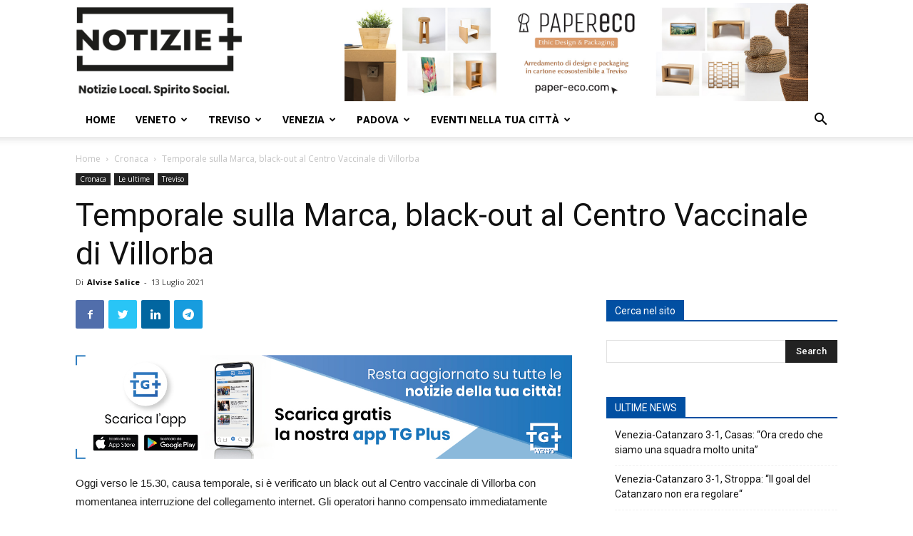

--- FILE ---
content_type: text/html; charset=utf-8
request_url: https://www.google.com/recaptcha/api2/anchor?ar=1&k=6Le7S_IpAAAAAHZekUCbgte8rXfI5G2-eLDDRYlR&co=aHR0cHM6Ly9ub3RpemllcGx1cy5pdDo0NDM.&hl=it&v=PoyoqOPhxBO7pBk68S4YbpHZ&size=invisible&anchor-ms=20000&execute-ms=30000&cb=an47xzzbx3vc
body_size: 48686
content:
<!DOCTYPE HTML><html dir="ltr" lang="it"><head><meta http-equiv="Content-Type" content="text/html; charset=UTF-8">
<meta http-equiv="X-UA-Compatible" content="IE=edge">
<title>reCAPTCHA</title>
<style type="text/css">
/* cyrillic-ext */
@font-face {
  font-family: 'Roboto';
  font-style: normal;
  font-weight: 400;
  font-stretch: 100%;
  src: url(//fonts.gstatic.com/s/roboto/v48/KFO7CnqEu92Fr1ME7kSn66aGLdTylUAMa3GUBHMdazTgWw.woff2) format('woff2');
  unicode-range: U+0460-052F, U+1C80-1C8A, U+20B4, U+2DE0-2DFF, U+A640-A69F, U+FE2E-FE2F;
}
/* cyrillic */
@font-face {
  font-family: 'Roboto';
  font-style: normal;
  font-weight: 400;
  font-stretch: 100%;
  src: url(//fonts.gstatic.com/s/roboto/v48/KFO7CnqEu92Fr1ME7kSn66aGLdTylUAMa3iUBHMdazTgWw.woff2) format('woff2');
  unicode-range: U+0301, U+0400-045F, U+0490-0491, U+04B0-04B1, U+2116;
}
/* greek-ext */
@font-face {
  font-family: 'Roboto';
  font-style: normal;
  font-weight: 400;
  font-stretch: 100%;
  src: url(//fonts.gstatic.com/s/roboto/v48/KFO7CnqEu92Fr1ME7kSn66aGLdTylUAMa3CUBHMdazTgWw.woff2) format('woff2');
  unicode-range: U+1F00-1FFF;
}
/* greek */
@font-face {
  font-family: 'Roboto';
  font-style: normal;
  font-weight: 400;
  font-stretch: 100%;
  src: url(//fonts.gstatic.com/s/roboto/v48/KFO7CnqEu92Fr1ME7kSn66aGLdTylUAMa3-UBHMdazTgWw.woff2) format('woff2');
  unicode-range: U+0370-0377, U+037A-037F, U+0384-038A, U+038C, U+038E-03A1, U+03A3-03FF;
}
/* math */
@font-face {
  font-family: 'Roboto';
  font-style: normal;
  font-weight: 400;
  font-stretch: 100%;
  src: url(//fonts.gstatic.com/s/roboto/v48/KFO7CnqEu92Fr1ME7kSn66aGLdTylUAMawCUBHMdazTgWw.woff2) format('woff2');
  unicode-range: U+0302-0303, U+0305, U+0307-0308, U+0310, U+0312, U+0315, U+031A, U+0326-0327, U+032C, U+032F-0330, U+0332-0333, U+0338, U+033A, U+0346, U+034D, U+0391-03A1, U+03A3-03A9, U+03B1-03C9, U+03D1, U+03D5-03D6, U+03F0-03F1, U+03F4-03F5, U+2016-2017, U+2034-2038, U+203C, U+2040, U+2043, U+2047, U+2050, U+2057, U+205F, U+2070-2071, U+2074-208E, U+2090-209C, U+20D0-20DC, U+20E1, U+20E5-20EF, U+2100-2112, U+2114-2115, U+2117-2121, U+2123-214F, U+2190, U+2192, U+2194-21AE, U+21B0-21E5, U+21F1-21F2, U+21F4-2211, U+2213-2214, U+2216-22FF, U+2308-230B, U+2310, U+2319, U+231C-2321, U+2336-237A, U+237C, U+2395, U+239B-23B7, U+23D0, U+23DC-23E1, U+2474-2475, U+25AF, U+25B3, U+25B7, U+25BD, U+25C1, U+25CA, U+25CC, U+25FB, U+266D-266F, U+27C0-27FF, U+2900-2AFF, U+2B0E-2B11, U+2B30-2B4C, U+2BFE, U+3030, U+FF5B, U+FF5D, U+1D400-1D7FF, U+1EE00-1EEFF;
}
/* symbols */
@font-face {
  font-family: 'Roboto';
  font-style: normal;
  font-weight: 400;
  font-stretch: 100%;
  src: url(//fonts.gstatic.com/s/roboto/v48/KFO7CnqEu92Fr1ME7kSn66aGLdTylUAMaxKUBHMdazTgWw.woff2) format('woff2');
  unicode-range: U+0001-000C, U+000E-001F, U+007F-009F, U+20DD-20E0, U+20E2-20E4, U+2150-218F, U+2190, U+2192, U+2194-2199, U+21AF, U+21E6-21F0, U+21F3, U+2218-2219, U+2299, U+22C4-22C6, U+2300-243F, U+2440-244A, U+2460-24FF, U+25A0-27BF, U+2800-28FF, U+2921-2922, U+2981, U+29BF, U+29EB, U+2B00-2BFF, U+4DC0-4DFF, U+FFF9-FFFB, U+10140-1018E, U+10190-1019C, U+101A0, U+101D0-101FD, U+102E0-102FB, U+10E60-10E7E, U+1D2C0-1D2D3, U+1D2E0-1D37F, U+1F000-1F0FF, U+1F100-1F1AD, U+1F1E6-1F1FF, U+1F30D-1F30F, U+1F315, U+1F31C, U+1F31E, U+1F320-1F32C, U+1F336, U+1F378, U+1F37D, U+1F382, U+1F393-1F39F, U+1F3A7-1F3A8, U+1F3AC-1F3AF, U+1F3C2, U+1F3C4-1F3C6, U+1F3CA-1F3CE, U+1F3D4-1F3E0, U+1F3ED, U+1F3F1-1F3F3, U+1F3F5-1F3F7, U+1F408, U+1F415, U+1F41F, U+1F426, U+1F43F, U+1F441-1F442, U+1F444, U+1F446-1F449, U+1F44C-1F44E, U+1F453, U+1F46A, U+1F47D, U+1F4A3, U+1F4B0, U+1F4B3, U+1F4B9, U+1F4BB, U+1F4BF, U+1F4C8-1F4CB, U+1F4D6, U+1F4DA, U+1F4DF, U+1F4E3-1F4E6, U+1F4EA-1F4ED, U+1F4F7, U+1F4F9-1F4FB, U+1F4FD-1F4FE, U+1F503, U+1F507-1F50B, U+1F50D, U+1F512-1F513, U+1F53E-1F54A, U+1F54F-1F5FA, U+1F610, U+1F650-1F67F, U+1F687, U+1F68D, U+1F691, U+1F694, U+1F698, U+1F6AD, U+1F6B2, U+1F6B9-1F6BA, U+1F6BC, U+1F6C6-1F6CF, U+1F6D3-1F6D7, U+1F6E0-1F6EA, U+1F6F0-1F6F3, U+1F6F7-1F6FC, U+1F700-1F7FF, U+1F800-1F80B, U+1F810-1F847, U+1F850-1F859, U+1F860-1F887, U+1F890-1F8AD, U+1F8B0-1F8BB, U+1F8C0-1F8C1, U+1F900-1F90B, U+1F93B, U+1F946, U+1F984, U+1F996, U+1F9E9, U+1FA00-1FA6F, U+1FA70-1FA7C, U+1FA80-1FA89, U+1FA8F-1FAC6, U+1FACE-1FADC, U+1FADF-1FAE9, U+1FAF0-1FAF8, U+1FB00-1FBFF;
}
/* vietnamese */
@font-face {
  font-family: 'Roboto';
  font-style: normal;
  font-weight: 400;
  font-stretch: 100%;
  src: url(//fonts.gstatic.com/s/roboto/v48/KFO7CnqEu92Fr1ME7kSn66aGLdTylUAMa3OUBHMdazTgWw.woff2) format('woff2');
  unicode-range: U+0102-0103, U+0110-0111, U+0128-0129, U+0168-0169, U+01A0-01A1, U+01AF-01B0, U+0300-0301, U+0303-0304, U+0308-0309, U+0323, U+0329, U+1EA0-1EF9, U+20AB;
}
/* latin-ext */
@font-face {
  font-family: 'Roboto';
  font-style: normal;
  font-weight: 400;
  font-stretch: 100%;
  src: url(//fonts.gstatic.com/s/roboto/v48/KFO7CnqEu92Fr1ME7kSn66aGLdTylUAMa3KUBHMdazTgWw.woff2) format('woff2');
  unicode-range: U+0100-02BA, U+02BD-02C5, U+02C7-02CC, U+02CE-02D7, U+02DD-02FF, U+0304, U+0308, U+0329, U+1D00-1DBF, U+1E00-1E9F, U+1EF2-1EFF, U+2020, U+20A0-20AB, U+20AD-20C0, U+2113, U+2C60-2C7F, U+A720-A7FF;
}
/* latin */
@font-face {
  font-family: 'Roboto';
  font-style: normal;
  font-weight: 400;
  font-stretch: 100%;
  src: url(//fonts.gstatic.com/s/roboto/v48/KFO7CnqEu92Fr1ME7kSn66aGLdTylUAMa3yUBHMdazQ.woff2) format('woff2');
  unicode-range: U+0000-00FF, U+0131, U+0152-0153, U+02BB-02BC, U+02C6, U+02DA, U+02DC, U+0304, U+0308, U+0329, U+2000-206F, U+20AC, U+2122, U+2191, U+2193, U+2212, U+2215, U+FEFF, U+FFFD;
}
/* cyrillic-ext */
@font-face {
  font-family: 'Roboto';
  font-style: normal;
  font-weight: 500;
  font-stretch: 100%;
  src: url(//fonts.gstatic.com/s/roboto/v48/KFO7CnqEu92Fr1ME7kSn66aGLdTylUAMa3GUBHMdazTgWw.woff2) format('woff2');
  unicode-range: U+0460-052F, U+1C80-1C8A, U+20B4, U+2DE0-2DFF, U+A640-A69F, U+FE2E-FE2F;
}
/* cyrillic */
@font-face {
  font-family: 'Roboto';
  font-style: normal;
  font-weight: 500;
  font-stretch: 100%;
  src: url(//fonts.gstatic.com/s/roboto/v48/KFO7CnqEu92Fr1ME7kSn66aGLdTylUAMa3iUBHMdazTgWw.woff2) format('woff2');
  unicode-range: U+0301, U+0400-045F, U+0490-0491, U+04B0-04B1, U+2116;
}
/* greek-ext */
@font-face {
  font-family: 'Roboto';
  font-style: normal;
  font-weight: 500;
  font-stretch: 100%;
  src: url(//fonts.gstatic.com/s/roboto/v48/KFO7CnqEu92Fr1ME7kSn66aGLdTylUAMa3CUBHMdazTgWw.woff2) format('woff2');
  unicode-range: U+1F00-1FFF;
}
/* greek */
@font-face {
  font-family: 'Roboto';
  font-style: normal;
  font-weight: 500;
  font-stretch: 100%;
  src: url(//fonts.gstatic.com/s/roboto/v48/KFO7CnqEu92Fr1ME7kSn66aGLdTylUAMa3-UBHMdazTgWw.woff2) format('woff2');
  unicode-range: U+0370-0377, U+037A-037F, U+0384-038A, U+038C, U+038E-03A1, U+03A3-03FF;
}
/* math */
@font-face {
  font-family: 'Roboto';
  font-style: normal;
  font-weight: 500;
  font-stretch: 100%;
  src: url(//fonts.gstatic.com/s/roboto/v48/KFO7CnqEu92Fr1ME7kSn66aGLdTylUAMawCUBHMdazTgWw.woff2) format('woff2');
  unicode-range: U+0302-0303, U+0305, U+0307-0308, U+0310, U+0312, U+0315, U+031A, U+0326-0327, U+032C, U+032F-0330, U+0332-0333, U+0338, U+033A, U+0346, U+034D, U+0391-03A1, U+03A3-03A9, U+03B1-03C9, U+03D1, U+03D5-03D6, U+03F0-03F1, U+03F4-03F5, U+2016-2017, U+2034-2038, U+203C, U+2040, U+2043, U+2047, U+2050, U+2057, U+205F, U+2070-2071, U+2074-208E, U+2090-209C, U+20D0-20DC, U+20E1, U+20E5-20EF, U+2100-2112, U+2114-2115, U+2117-2121, U+2123-214F, U+2190, U+2192, U+2194-21AE, U+21B0-21E5, U+21F1-21F2, U+21F4-2211, U+2213-2214, U+2216-22FF, U+2308-230B, U+2310, U+2319, U+231C-2321, U+2336-237A, U+237C, U+2395, U+239B-23B7, U+23D0, U+23DC-23E1, U+2474-2475, U+25AF, U+25B3, U+25B7, U+25BD, U+25C1, U+25CA, U+25CC, U+25FB, U+266D-266F, U+27C0-27FF, U+2900-2AFF, U+2B0E-2B11, U+2B30-2B4C, U+2BFE, U+3030, U+FF5B, U+FF5D, U+1D400-1D7FF, U+1EE00-1EEFF;
}
/* symbols */
@font-face {
  font-family: 'Roboto';
  font-style: normal;
  font-weight: 500;
  font-stretch: 100%;
  src: url(//fonts.gstatic.com/s/roboto/v48/KFO7CnqEu92Fr1ME7kSn66aGLdTylUAMaxKUBHMdazTgWw.woff2) format('woff2');
  unicode-range: U+0001-000C, U+000E-001F, U+007F-009F, U+20DD-20E0, U+20E2-20E4, U+2150-218F, U+2190, U+2192, U+2194-2199, U+21AF, U+21E6-21F0, U+21F3, U+2218-2219, U+2299, U+22C4-22C6, U+2300-243F, U+2440-244A, U+2460-24FF, U+25A0-27BF, U+2800-28FF, U+2921-2922, U+2981, U+29BF, U+29EB, U+2B00-2BFF, U+4DC0-4DFF, U+FFF9-FFFB, U+10140-1018E, U+10190-1019C, U+101A0, U+101D0-101FD, U+102E0-102FB, U+10E60-10E7E, U+1D2C0-1D2D3, U+1D2E0-1D37F, U+1F000-1F0FF, U+1F100-1F1AD, U+1F1E6-1F1FF, U+1F30D-1F30F, U+1F315, U+1F31C, U+1F31E, U+1F320-1F32C, U+1F336, U+1F378, U+1F37D, U+1F382, U+1F393-1F39F, U+1F3A7-1F3A8, U+1F3AC-1F3AF, U+1F3C2, U+1F3C4-1F3C6, U+1F3CA-1F3CE, U+1F3D4-1F3E0, U+1F3ED, U+1F3F1-1F3F3, U+1F3F5-1F3F7, U+1F408, U+1F415, U+1F41F, U+1F426, U+1F43F, U+1F441-1F442, U+1F444, U+1F446-1F449, U+1F44C-1F44E, U+1F453, U+1F46A, U+1F47D, U+1F4A3, U+1F4B0, U+1F4B3, U+1F4B9, U+1F4BB, U+1F4BF, U+1F4C8-1F4CB, U+1F4D6, U+1F4DA, U+1F4DF, U+1F4E3-1F4E6, U+1F4EA-1F4ED, U+1F4F7, U+1F4F9-1F4FB, U+1F4FD-1F4FE, U+1F503, U+1F507-1F50B, U+1F50D, U+1F512-1F513, U+1F53E-1F54A, U+1F54F-1F5FA, U+1F610, U+1F650-1F67F, U+1F687, U+1F68D, U+1F691, U+1F694, U+1F698, U+1F6AD, U+1F6B2, U+1F6B9-1F6BA, U+1F6BC, U+1F6C6-1F6CF, U+1F6D3-1F6D7, U+1F6E0-1F6EA, U+1F6F0-1F6F3, U+1F6F7-1F6FC, U+1F700-1F7FF, U+1F800-1F80B, U+1F810-1F847, U+1F850-1F859, U+1F860-1F887, U+1F890-1F8AD, U+1F8B0-1F8BB, U+1F8C0-1F8C1, U+1F900-1F90B, U+1F93B, U+1F946, U+1F984, U+1F996, U+1F9E9, U+1FA00-1FA6F, U+1FA70-1FA7C, U+1FA80-1FA89, U+1FA8F-1FAC6, U+1FACE-1FADC, U+1FADF-1FAE9, U+1FAF0-1FAF8, U+1FB00-1FBFF;
}
/* vietnamese */
@font-face {
  font-family: 'Roboto';
  font-style: normal;
  font-weight: 500;
  font-stretch: 100%;
  src: url(//fonts.gstatic.com/s/roboto/v48/KFO7CnqEu92Fr1ME7kSn66aGLdTylUAMa3OUBHMdazTgWw.woff2) format('woff2');
  unicode-range: U+0102-0103, U+0110-0111, U+0128-0129, U+0168-0169, U+01A0-01A1, U+01AF-01B0, U+0300-0301, U+0303-0304, U+0308-0309, U+0323, U+0329, U+1EA0-1EF9, U+20AB;
}
/* latin-ext */
@font-face {
  font-family: 'Roboto';
  font-style: normal;
  font-weight: 500;
  font-stretch: 100%;
  src: url(//fonts.gstatic.com/s/roboto/v48/KFO7CnqEu92Fr1ME7kSn66aGLdTylUAMa3KUBHMdazTgWw.woff2) format('woff2');
  unicode-range: U+0100-02BA, U+02BD-02C5, U+02C7-02CC, U+02CE-02D7, U+02DD-02FF, U+0304, U+0308, U+0329, U+1D00-1DBF, U+1E00-1E9F, U+1EF2-1EFF, U+2020, U+20A0-20AB, U+20AD-20C0, U+2113, U+2C60-2C7F, U+A720-A7FF;
}
/* latin */
@font-face {
  font-family: 'Roboto';
  font-style: normal;
  font-weight: 500;
  font-stretch: 100%;
  src: url(//fonts.gstatic.com/s/roboto/v48/KFO7CnqEu92Fr1ME7kSn66aGLdTylUAMa3yUBHMdazQ.woff2) format('woff2');
  unicode-range: U+0000-00FF, U+0131, U+0152-0153, U+02BB-02BC, U+02C6, U+02DA, U+02DC, U+0304, U+0308, U+0329, U+2000-206F, U+20AC, U+2122, U+2191, U+2193, U+2212, U+2215, U+FEFF, U+FFFD;
}
/* cyrillic-ext */
@font-face {
  font-family: 'Roboto';
  font-style: normal;
  font-weight: 900;
  font-stretch: 100%;
  src: url(//fonts.gstatic.com/s/roboto/v48/KFO7CnqEu92Fr1ME7kSn66aGLdTylUAMa3GUBHMdazTgWw.woff2) format('woff2');
  unicode-range: U+0460-052F, U+1C80-1C8A, U+20B4, U+2DE0-2DFF, U+A640-A69F, U+FE2E-FE2F;
}
/* cyrillic */
@font-face {
  font-family: 'Roboto';
  font-style: normal;
  font-weight: 900;
  font-stretch: 100%;
  src: url(//fonts.gstatic.com/s/roboto/v48/KFO7CnqEu92Fr1ME7kSn66aGLdTylUAMa3iUBHMdazTgWw.woff2) format('woff2');
  unicode-range: U+0301, U+0400-045F, U+0490-0491, U+04B0-04B1, U+2116;
}
/* greek-ext */
@font-face {
  font-family: 'Roboto';
  font-style: normal;
  font-weight: 900;
  font-stretch: 100%;
  src: url(//fonts.gstatic.com/s/roboto/v48/KFO7CnqEu92Fr1ME7kSn66aGLdTylUAMa3CUBHMdazTgWw.woff2) format('woff2');
  unicode-range: U+1F00-1FFF;
}
/* greek */
@font-face {
  font-family: 'Roboto';
  font-style: normal;
  font-weight: 900;
  font-stretch: 100%;
  src: url(//fonts.gstatic.com/s/roboto/v48/KFO7CnqEu92Fr1ME7kSn66aGLdTylUAMa3-UBHMdazTgWw.woff2) format('woff2');
  unicode-range: U+0370-0377, U+037A-037F, U+0384-038A, U+038C, U+038E-03A1, U+03A3-03FF;
}
/* math */
@font-face {
  font-family: 'Roboto';
  font-style: normal;
  font-weight: 900;
  font-stretch: 100%;
  src: url(//fonts.gstatic.com/s/roboto/v48/KFO7CnqEu92Fr1ME7kSn66aGLdTylUAMawCUBHMdazTgWw.woff2) format('woff2');
  unicode-range: U+0302-0303, U+0305, U+0307-0308, U+0310, U+0312, U+0315, U+031A, U+0326-0327, U+032C, U+032F-0330, U+0332-0333, U+0338, U+033A, U+0346, U+034D, U+0391-03A1, U+03A3-03A9, U+03B1-03C9, U+03D1, U+03D5-03D6, U+03F0-03F1, U+03F4-03F5, U+2016-2017, U+2034-2038, U+203C, U+2040, U+2043, U+2047, U+2050, U+2057, U+205F, U+2070-2071, U+2074-208E, U+2090-209C, U+20D0-20DC, U+20E1, U+20E5-20EF, U+2100-2112, U+2114-2115, U+2117-2121, U+2123-214F, U+2190, U+2192, U+2194-21AE, U+21B0-21E5, U+21F1-21F2, U+21F4-2211, U+2213-2214, U+2216-22FF, U+2308-230B, U+2310, U+2319, U+231C-2321, U+2336-237A, U+237C, U+2395, U+239B-23B7, U+23D0, U+23DC-23E1, U+2474-2475, U+25AF, U+25B3, U+25B7, U+25BD, U+25C1, U+25CA, U+25CC, U+25FB, U+266D-266F, U+27C0-27FF, U+2900-2AFF, U+2B0E-2B11, U+2B30-2B4C, U+2BFE, U+3030, U+FF5B, U+FF5D, U+1D400-1D7FF, U+1EE00-1EEFF;
}
/* symbols */
@font-face {
  font-family: 'Roboto';
  font-style: normal;
  font-weight: 900;
  font-stretch: 100%;
  src: url(//fonts.gstatic.com/s/roboto/v48/KFO7CnqEu92Fr1ME7kSn66aGLdTylUAMaxKUBHMdazTgWw.woff2) format('woff2');
  unicode-range: U+0001-000C, U+000E-001F, U+007F-009F, U+20DD-20E0, U+20E2-20E4, U+2150-218F, U+2190, U+2192, U+2194-2199, U+21AF, U+21E6-21F0, U+21F3, U+2218-2219, U+2299, U+22C4-22C6, U+2300-243F, U+2440-244A, U+2460-24FF, U+25A0-27BF, U+2800-28FF, U+2921-2922, U+2981, U+29BF, U+29EB, U+2B00-2BFF, U+4DC0-4DFF, U+FFF9-FFFB, U+10140-1018E, U+10190-1019C, U+101A0, U+101D0-101FD, U+102E0-102FB, U+10E60-10E7E, U+1D2C0-1D2D3, U+1D2E0-1D37F, U+1F000-1F0FF, U+1F100-1F1AD, U+1F1E6-1F1FF, U+1F30D-1F30F, U+1F315, U+1F31C, U+1F31E, U+1F320-1F32C, U+1F336, U+1F378, U+1F37D, U+1F382, U+1F393-1F39F, U+1F3A7-1F3A8, U+1F3AC-1F3AF, U+1F3C2, U+1F3C4-1F3C6, U+1F3CA-1F3CE, U+1F3D4-1F3E0, U+1F3ED, U+1F3F1-1F3F3, U+1F3F5-1F3F7, U+1F408, U+1F415, U+1F41F, U+1F426, U+1F43F, U+1F441-1F442, U+1F444, U+1F446-1F449, U+1F44C-1F44E, U+1F453, U+1F46A, U+1F47D, U+1F4A3, U+1F4B0, U+1F4B3, U+1F4B9, U+1F4BB, U+1F4BF, U+1F4C8-1F4CB, U+1F4D6, U+1F4DA, U+1F4DF, U+1F4E3-1F4E6, U+1F4EA-1F4ED, U+1F4F7, U+1F4F9-1F4FB, U+1F4FD-1F4FE, U+1F503, U+1F507-1F50B, U+1F50D, U+1F512-1F513, U+1F53E-1F54A, U+1F54F-1F5FA, U+1F610, U+1F650-1F67F, U+1F687, U+1F68D, U+1F691, U+1F694, U+1F698, U+1F6AD, U+1F6B2, U+1F6B9-1F6BA, U+1F6BC, U+1F6C6-1F6CF, U+1F6D3-1F6D7, U+1F6E0-1F6EA, U+1F6F0-1F6F3, U+1F6F7-1F6FC, U+1F700-1F7FF, U+1F800-1F80B, U+1F810-1F847, U+1F850-1F859, U+1F860-1F887, U+1F890-1F8AD, U+1F8B0-1F8BB, U+1F8C0-1F8C1, U+1F900-1F90B, U+1F93B, U+1F946, U+1F984, U+1F996, U+1F9E9, U+1FA00-1FA6F, U+1FA70-1FA7C, U+1FA80-1FA89, U+1FA8F-1FAC6, U+1FACE-1FADC, U+1FADF-1FAE9, U+1FAF0-1FAF8, U+1FB00-1FBFF;
}
/* vietnamese */
@font-face {
  font-family: 'Roboto';
  font-style: normal;
  font-weight: 900;
  font-stretch: 100%;
  src: url(//fonts.gstatic.com/s/roboto/v48/KFO7CnqEu92Fr1ME7kSn66aGLdTylUAMa3OUBHMdazTgWw.woff2) format('woff2');
  unicode-range: U+0102-0103, U+0110-0111, U+0128-0129, U+0168-0169, U+01A0-01A1, U+01AF-01B0, U+0300-0301, U+0303-0304, U+0308-0309, U+0323, U+0329, U+1EA0-1EF9, U+20AB;
}
/* latin-ext */
@font-face {
  font-family: 'Roboto';
  font-style: normal;
  font-weight: 900;
  font-stretch: 100%;
  src: url(//fonts.gstatic.com/s/roboto/v48/KFO7CnqEu92Fr1ME7kSn66aGLdTylUAMa3KUBHMdazTgWw.woff2) format('woff2');
  unicode-range: U+0100-02BA, U+02BD-02C5, U+02C7-02CC, U+02CE-02D7, U+02DD-02FF, U+0304, U+0308, U+0329, U+1D00-1DBF, U+1E00-1E9F, U+1EF2-1EFF, U+2020, U+20A0-20AB, U+20AD-20C0, U+2113, U+2C60-2C7F, U+A720-A7FF;
}
/* latin */
@font-face {
  font-family: 'Roboto';
  font-style: normal;
  font-weight: 900;
  font-stretch: 100%;
  src: url(//fonts.gstatic.com/s/roboto/v48/KFO7CnqEu92Fr1ME7kSn66aGLdTylUAMa3yUBHMdazQ.woff2) format('woff2');
  unicode-range: U+0000-00FF, U+0131, U+0152-0153, U+02BB-02BC, U+02C6, U+02DA, U+02DC, U+0304, U+0308, U+0329, U+2000-206F, U+20AC, U+2122, U+2191, U+2193, U+2212, U+2215, U+FEFF, U+FFFD;
}

</style>
<link rel="stylesheet" type="text/css" href="https://www.gstatic.com/recaptcha/releases/PoyoqOPhxBO7pBk68S4YbpHZ/styles__ltr.css">
<script nonce="04vXb_kYURS_UxBT0o2aQQ" type="text/javascript">window['__recaptcha_api'] = 'https://www.google.com/recaptcha/api2/';</script>
<script type="text/javascript" src="https://www.gstatic.com/recaptcha/releases/PoyoqOPhxBO7pBk68S4YbpHZ/recaptcha__it.js" nonce="04vXb_kYURS_UxBT0o2aQQ">
      
    </script></head>
<body><div id="rc-anchor-alert" class="rc-anchor-alert"></div>
<input type="hidden" id="recaptcha-token" value="[base64]">
<script type="text/javascript" nonce="04vXb_kYURS_UxBT0o2aQQ">
      recaptcha.anchor.Main.init("[\x22ainput\x22,[\x22bgdata\x22,\x22\x22,\[base64]/[base64]/[base64]/[base64]/[base64]/[base64]/[base64]/[base64]/[base64]/[base64]\\u003d\x22,\[base64]\\u003d\x22,\x22Dn1Gw63Cr1NyVsKjQMOtfcKsN8KwYXHCuBTDjMOIN8KUKizCr2zDlcK8FcOhw7dvT8KcXcKYw6PCpMOwwpore8OAwoTDoz3CksOdwrfDicOmA1opPT/Dv1LDrxknE8KEPB3DtMKhw4orKgkkwqPCuMKgQB7CpHJ/w6vCihx9ZMKse8Ogw55UwoZqZBYawrDCoDXCisOGAEgQWzErPETCgMOMXh3DsRjCnmAWb8OBw7DCr8KAGD9OwpgKwoTCgR4nWmrCmAo+wqtQw6pCXGRkEsOawoLCoMKywrdWw5jDjsKmACfCmsOJwrwewr/Cu0TChcOkMjPCjsKUw5d7w6U5wr7CmcK/[base64]/KMOlc8KNa8OSwqPCqXs8woA0wpXCvFXCtsOKMcONwrjDsMOYw7kiwrAAw6EXGCvCmcKeEMKzNMOndG7DpnPDjcKvw6rDm3dBwrJ1w77Cv8OFwoJTwozCn8KocMKIesKLFMKDa1nDtARcwqLDmEBqfQHCkMONcklBG8OrBcKMw4pFa2jDtsKGDsO/Vx3DpHPCrMK5w7fDqkNVwpIFwrp0w7DDlQjCgMK0OjUOwocxwofDv8KzwoPCqsOMwphGwovDpsKow6/DqMKCwp7DhDrCo1ZJABwVw7bDuMOvw5tMa3A5GD3DqAsbHsKbw7Jiw7/DtsKtw7PDgsOWw4tZw6wrJcORwqoyw6FWBsOAwrnDm1zCvcO3w6nDjcOrOMKRV8O7wr0eBcOjd8KYdFHCpMKnw47DiB3Cs8K1wqc8wqHChsK/[base64]/CjcOsw6zDvMKWIkw4KylpMzrCmMOlw5HChsKIwoPDn8O+YcKSPR92JlkfwoICU8OuIDjDh8K0wp8Ow6vCsUM6wqXCgsK7wrLCoA7DosOAw4fDh8OxwplkwqI7E8KrwrvDicKeF8OKBsORwp/Cl8OlH3nCjQvDk23ClsOVw4JXL0VlK8OCwqEQBMK3wp3DvcOsSjfDnsO/eMOOwoHCnMKzfcKFHR0teALCocOfZMKPThpmw6vCqww1GcOJPCVGwrXDt8OYc1PCqsKfw7FbFMK9YsONwrhPw65ZSMOgw6wwECttaSZcSn7CqMOxKcK/dWvDgsKaGsK3WFAowrTCncOwW8O2awvDmsOtw6diKcK/w5Ikw6sLahA2GMOhCGnCjSHCgcOxH8OvGALCl8OJwoYzwqoIwq/DmsOuwpvCv3Usw7UAwpEnWsO0DsOtQjcoPcKJw4vCnA1/WlfDi8OPWRdTKMKAZUMHwoR4TFXDjsK/GcKNbRHDik7Cn3sxFcOywrkoWTs5PgLDkcOdDW/CqcO9wpBkCsKywqfDoMOVY8OkR8K3wqfCv8KoworDqT5Uw5fCrMKXSsOgUcKDfsKsAiXDiUHCt8OnL8OjNxQtw5lpwpnCoEvDvDAXFsKmPX7CrXktwoAWLmjDqRvCm1DCgn3DucOiw6rDqcOCwqLChiTDuF3DhMOXwpkFBcKLw7ckw5/Cg3t9wrRiMx7DhnbDrcKlwoApLEjCoDHDq8ODVhTDpQkRNmsUwr8wP8Kww5vCjMOBTsK9NxR0egwUwrhVw4DCkMK+eldHRcOyw4dMw7QPYkNWDVHCr8OOQVI2KQ7DqsODwp/Dgm/CpcKifBZEWgTCrMObdijChcOKwpPDlALCv3M1OsKPwpV9wpfDln8gwqTCmQt0EcOMwooiw79nwrB7PcK1MMKlW8OgOMKiw78bw6EIw6UXAsOzIsOkV8O/w7rCiMOzwoTDnB8Kw6vDoHhrCsOiccOFVcOXT8K2ACRgSsKSw6HDjsOhwqDCnMKaYm1bc8KWRWJQwqTCpsKewqzCgcKHOsORECRrSwwvfGVeTsO9T8KKwoHCh8KJwqQDw4/CtsO7w75aYsOTMsOCcMOVwooZw4/[base64]/[base64]/KMOgOBxbZ8KAw4oRwqPDhcOhwpQFw6DDsSTDkTfCgcOLL19vLcO2R8KMEHNKw6RLwoV5w4ARwpsKwpjCmQHDqsOsMsKxw75Ow6/[base64]/ChsO0w53DjMOgwo/CmXTDu8KJeMOGP8KQwrDCoMKfw7bCt8KgworDk8K/wp0Yay03w5LDjlbCjnlCU8KMIcKMw57Cj8Kbw5I2wozDgMKaw5krEXZnHnVZw6BVw5DDgcKeScKiJCfCr8KhwrLDmMO9AsO1AcOzH8KKXMKHYE/DnBzCpxHDvgjCmcKdGzrDkV7DucKIw6MPwqrDsyNzwqXDrsO+a8KjQkNVcFk2w5xtTsOewoXDqlsEN8K/wpArw4AUHWrCg2tPaEcNISnCtllmeSLDuTDDhXxow5/Di3VRw57CrsKIeWpFwpvCiMOrw4JDw4dSw6ImesOJw7/CrHfDiQTCun98w4LDqUzDscKMwp0SwqsRRcKvwrDCk8KawrZjw540w5/[base64]/DkUbDpcKww5Zyw4E9AkYzB8K7worCrQnDvsOVwqHCiyUNPVNeWyPCmExWw4HDhiF5wqVGAnbCpcOrw4bDtcOiQXvCnRHCvsK4CcO/E3V3w7nCrMOqw5/CgVM0XsO/[base64]/[base64]/DgsKqwpwFw5owwrzDqX5ocsKqDMK7RHTCsytqwojDj8OowowqwqJ0ZcO0w4phw6k+woBfYcKTw7DDqsKJP8OqF0XCtisgwp/ChwXDicK5wrAPWsKvw4fCkRMZJVzDsxh3EArDoVZlw4fCv8Oww55PQD05EMOkwqfCmsO6QMOpwp12woERccOpwqcjVcK6Lms9JUJuwqHCk8OXwovCnsO9HRwCw60HW8KUYyDDkGjDv8K8wowRF1AVwpIkw5ZmFMO5H8OIw5oHYl5LWy/[base64]/CnBLClAPDiVEMOxd9wo3DnEY6LULDlGXDvcOfahFZwrV9FytnQcKZbsK/DnfCvCLDqsOUw6h8wqN8ZANWw6ofw7PDpi7CsngHPMOHJGMRw4RLfsKrG8OLw4TCvD1iwrNvw7fDmBXClk/CtcOpFUbCixTCiUgQwrklAHLDvMOVwrtxJsKQw5fDslDClHfCngJPTsO/SsOPS8OUGxglKmtuwoJ3wprDujJwK8KJw6vCs8KowqRLCcKTc8KSwrMhw7cDU8K0wpzDn1XDrDLCmsOyUiXCj8K1KMK7wpLCiG0nGWfDlBjCssOLw61zOMOWO8K/wrBpwp50aknCi8ObPsKADDB9w6DDrnxvw5ZXA27CowJew6UhwoVnw5xWfzLCnHHCo8Oyw7bCpsOmw5HCoFzCncOKwpJYw4lgw4orcMKnR8OPb8K2UD/CkMOPw43CkhnCjMO9w5klwpHCiFjDvcK8wprDrcOQwrzCksOORMKwCcKCSX57wroow7gqVmHCm2LCrlnCjcOfw4saWsO4fXA0wqxHGMOvKFMPw57CqMOdw7/DgcK5w7U1b8OfwoXDtADDjMOxXsOPPzHDoMKMcD/CssKvw6dFwpXCosORwoQ8Lz7ClcObTT4pw4bCiAxCw4/CiR9BVEgqw5MPwrVqZMOeJ2rDmmLDncO4wr/ClC1zw4DDhsKLw7rCnMOYVcOxRF/CjsKUwoXDgcOrw5hLwprCnCUbVX5zw4PDuMKKIwYJOsKMw5J+W2DCg8OGFmXCikxOwr82wqw4w51TSlMxw7jDisKCZxXDhzkWwo/CvT9zfcOUw5LCsMKpw6RPw713dMOvK3fCoRjDhlUlNsKswrYrw6rDsARGwrVBY8K2wqHCi8KuFT7DiSpDwo/Cnhp1wrx6N1HCuxrDgMKpw4nCtzrCsC/DpBd3ZMKyw4nCksKFw6fDnRImw4LCpcOhYiHDiMO+w7jCj8KHUD4Ew5HCjVMrYnUpw5nCnMObwoTCsR1tLErClgDDl8K4XMKIJVIiw4/DtcKcVcK1wr94wql4w7vCkhHDrT4dIRnDo8KBesKBw78xw4zDm2HDnUMfw4fCgX7CpsO2G19gPgMcWH/DjWVfwrfDiG3Dr8OBw7XDsCTDq8O7ZcKAwrnChsOIGsOvKj3CqzEOfMOjbHzDrMOOb8KlH8K7w7/Cr8KEw48rwpvCpU3CrjJvWUhCaGTDlEbDucOffMOPw7zCrcKDwrvCiMO1wohUVHgVIkcOfHUSZcO/wr/CnAPDoVMwwrVLw7nDmsO1w5QWw73DqcKIdxFEw7sOdcOQQSPDu8K5AcK1ZjVHw7bDnz/Cr8KuVj1vHsOJworDihoKwofDucOxw59zw5DCuh8jCMKzRsOPD2LDl8K3AUpew58pf8OyInTDun1yw6c8wrYHwoRSQiTCmijCjlfDiQbDgmfDscOzCStXSyIwwovDimNkw77CtMOxw4Y/wrvDmMOKeFwjw6xtwptQcsKhCHvChm3Dk8KiIH9/B0DDrsKlZi7CmiQHw50Bw4kdACVsPCDCmMO7eijCu8K4FMK+MMOrw7VYd8KqDHoRw6LCsnvDqicow4c9c15Gw7tlwqzDmHHDtmwgBhtTw53Dh8K+w60ZwrUTHcKDwrcBwrzCksOUw7XDtFLDssO5w6/DoGIKKxnCncKDw6JPXMOQw7gHw4PClDcOw5F7XlFdHcOtwo5+wobCl8KCwolLUcKTPcO+KsKMElYcw6s3w7/Dj8OHw5fCoxjCr3tmaGYxw4XCiQY6w6BSPsObwqBrfMONNwIHS18xDcK9wqfCiRIQKMKPw5JQacORJ8K8wrXDhmcOw7/[base64]/[base64]/[base64]/[base64]/LW7DrwVkNjPCqGXCnVkRw73CmU3DuMKUw7LCtAM8dcKnV2tIUMO7WMOBwonDqsO3woggw4bCmsOvTEHDvlNBwp7Dq3J8WcKewrNHwqnCrz3CnUNcUSIfw5bCm8OGw5VGwrU9w5vDqMKrGjTDgsKmwr8nwrEQCcOTQw7Cr8O1wp/ChMOPwqzDj0UQw53DoCgww7o1QhrDpcOBDDNcdAsUGsOEQsOYDkpvG8Ksw5TDqWpWwpsGHVXDoXJHw4bCjULDhsKKDxJ/w5HCtyZWwrfChhRCb1vDgQ/DkwbCpsKIwoTDl8OqLGbDklnCl8OeExgXw53CgXFcw6kKRsKkA8OLeAt2wqMHesKzIEExwo4mwq/[base64]/[base64]/[base64]/Ahppw6BnA2tUwqN9OMO2WsKRwrPCsEvDvMKCwpnDs8KHwqRfUnfDtUBtw7lYNsOhwovCoC5QBmjCpMKnEcOsNCAhw4fDt3/Cn0dcwoMew7jDn8O3cDAzBV9dPMOVXcO7K8Kfw63DmMOwwqpAw6gxckrCg8KaFSgbwrfDnsKLTQggS8KjFk/CrWwqwpQmLsOTw5gSwr5OYHgyFgA2wrcCPcKiwqvDry0nIzPClsKVE3fCpMOrwooTHQ4yB1jClTHCo8KLw47DocKyIMONw4Yww4rCncK/[base64]/ClcKAUsOdwrLCssOowrlTwpVsaS8CSDAwW1PDsRQeZsO/w63Ctwo9NTXDrmgKWMKow6DDqMOmcMOEw4xXw5oAwpXCrjJ+w6p+Bwg5eXpeC8OOV8OKwqZ4w7rDmMO1wqwKCcKRwqBGEsOBwpw3EQUDwrVDw57CkMO6MMOuwo/Dv8Ofw4bCtsOvZWMgDSzCpSh7FMOxwp7DjhHDlTTCjzjCn8Kzw7gZGwnCvUDDkMOxO8KZw5k+wrQ/w7LDuMKYwoJDYGbDkC9bLTgkworDi8KgVsOUwpXCpRZZwrJUJDrDl8OaVcOqN8KbZ8KNw73CkGBUw6HChsKFwrBJwrzCnknDssOsV8O4w6NQwrHClSvCu0dVSU/CqsKJw59XEEHCoFbDkMKmeBrDlSUJYSPDsT3Du8OQw585HBJEFsOvw7bCs3N5wp3Cr8Onw7g0wrt9w4MswpU8OMKtwqjClMOFw4M3DltPTMOJRV/CjcK/PMKgw7k3w5Ugw61IXksqwqLCj8KQw7zDoQsDw5p7wpFWw6kywpXCj0HCvQzDsMKJTjjDmMOOYlPChcKpMWDDhMOia2UvSGJXwpPDvxc+wqsmw7FLw6UNw6YXcAnCkWgkHMOZw6vCjMOPZMOzfB/Du3kdw5Y7w5DCgMO3cVlzwoLDn8KuEVrDg8ONw4bCmm/Dh8KlwocRO8K2w6tJYQzDqMKUwr7DqizDiHHDtcKUXWPCk8OkAGPCpsKlwpZmwpPDmztBw6DCt0HCojrDmcOPw6TDjmwhw7zDgMKVwrPCjDbDpMO2w6jDisOmKsKweRFIA8KeYhVdNAx8w5ldwprCqz/Cp0DChcOeHQHCujHCjMOUVcK6w43CpcKqw40yw7fCu07Cqntse3sewqLDgRLDpcK6w47CgcKJbsOow6oRPlpxwpU3P2haDQtIH8OtGj7DtcKOWwkCwpcKwo/[base64]/DuV0NL8OiakkzPcOcFBXCgMOQXMKEQsKQNUzCigTCmMKhR345TxZZwp8gSANUw7jCki/DpyPDlyXCtylLGsOtM3Ydw4JSwpPDicK3w4nDpcO1EWFmw7zDpXFew5YIXR5uVz/[base64]/CtUAGTxxVacOCU8KowqMCVsObwpfCgFM/w4fCpMKGw6HDksKbwo/[base64]/CuMKSfzbCvsOlZMKlw5vDol1UIn3CjsKPelTDvFM/w5fDh8KZDlPDs8ODw59Dwqw2YcKiOsOtJG3CnlbCogMnw6MFbFvCqsK6w5HCv8OJwqPCtMO/w7x2wrRcwr3DpcK+w4TCi8Ksw4IOw5XCsy3CrVAgw6/[base64]/Cq8OaJzMMSsKPMynDlH7CvQ9+Fxs4woU9wq7DmxnCpgzCi11SwpPCnUvDpkFfwr0wwpvCrAnDnMOkw6A/VxYYMMOAw6fCpMOGw5vDrcOZwoPCmEQGbcOqw4hVw6HDlsKcBGV9wq3DiWE/S8Opw7nCn8OkLsOgwrIRdcOXAMKHdGtRw6QjBcOuw7jDshDDtMKKZ2JRXhczw4rCsEt/wpfDtxl2XcKLwq1nUcKRw4fDhgjDuMOzwrfDqHxjMiTDg8OnLUPDoXJcAAfDkcKlwpTCnsOsw7DChCPCgcOHDQ/DuMOMwoxLw4zCpWZtwpVdB8KLQcKVworDjMKaKF1Jw73DtjIyTWdZYMKdw4cTZsO7wqrDg3bDgxI2XcO4B13CkcO4wpPDjsKTwoTDv312UCoVWQJXGcKQw7Z0XlzDv8KCJcKpeT7CqzbClCPDjcOQwqvCoXnDk8KkwpXClsOMKMO/FcKzPmLCqUAZMMKjw6TDjsOxw4LDoMKLwqJowqNdwoPDk8KFR8K8wqnCsXbCksK+IFvDp8OQwp8zZRnDvcO6ccOFRcOCwqDCkcKLbUjCknbCp8OYw48TwpVtw41hcFw+Dzd0w57CsDHDqyNKEzUKw6gecUoNJ8OgH19Nw6o2MhMFw6wFZsKdfMKmYD/DlEfDv8KIw4XDlUfCucKpHz4vAUHCssK/w5bDhsO2QsOFA8OOw6rDrWfDrsKADmHCv8K5H8Ofwo/[base64]/DncOgw5bDksOqwobChEQ7RcO/LE9Yw7DCtcKiwpDDo8OQwqfDuMKiwrMVw6h+SsKaw7zCqjALeFZ7w60cfMOFwofDiMKowqlowqXCscKTX8KRwqnChcOmZUDDhcKIwpU0w78mw6hlJ2gOwpUwDV9ye8KMTWvCs1xlLSM4w5rDmsKcdcKhcMKLw6gew6BOw5TClcKCwrLCucKIIS/[base64]/w7bChMKkQ8OjasKsw4/[base64]/DmMOgPic5D8KYc8KgwpJAw4zCtCppQcOBwpM0NXrDosO6wq3Dg8KLwrt/w4vCskwrTcKOw6tpYR7DicKbBMKtwpLDqMOvSMOMa8KRwolhTygbwpXDqCYmV8Okw6DCkiUHWMKewpdpwqgmIDMMwpNCOjQqwq42wrUhXkFPw4vDuMKvwq8Iwqh7LTPDuMOaGBDDksKLaMO/wpLDh3IheMK7wotjwr8Jwo5Ew4EHDgvDlmvDksKlYMOWw6AfdsKswovCs8OWwq8YwpYMVx0twpbDpcObXDxNSCjCicO+w5Rhw4kyeHwHw6/Cn8OHworDiUTDgcOpwpd0HMOQXUhmDyVcw6TDr2/CnsOOQ8Oxwq8Vw5ojw6JkCyLCnVtqeGBjf0nChTDDv8OTwrg6worClcKSYMKww5s2w7LCkVnDgy3DkCpuYFR8I8OQEHE4woDDrk50EMOzw6NwY2nDqjthw4MXw4xHNT/DixFww4fDksK+wqUqIcKnw7hXdDHDtHdVO3wBwoLCoMK8F04uw7zCq8Ovwp/DusKlLsKxw5PCgsORw5MiwrHCgsOOw6FpwobCi8K+wqDCg1hcwrLCkDnCm8OTAgLDq1/DnlbCkWJNE8KbYGXCtUszw4csw6ogwpPDhmdOwplgwoPCmcKUw4N8w57DicOsTGpVHcKlKsOnPsKpwoXChw7CtzLCrwwTwrPDs3HDmUwLYcKAw6fCscKHw7rChsKRw6vDs8ObZ8K/wrjClkrDignCrcOdcsOwH8K2CjZvw4DDumHDgcOUNsOfMcKHJRZ2WcOQfcKwSU3Ds1lDbsKIwqjDqMKtw5DDpnUGw49yw5oNw7Z1wobCoTLDtDIJw7PDpAvCksOxeTAWw4BdwrgSwqsJBMKDwrIqPMKvwoLCqMKUcMKuWy9bw5/CtMKaEx1xCXLCqMKtwo7ChybDjgfCvMKQJGvDisOMw7HDtgMaccKVwp8iTi0jVcONwqTDoR/DhXYOwq91ZMKFRyVrwovCpMOfDVUnQizDisOQCTzCqSTChcObRsOhWkMXw4RMRMKowrbCty1CKcO4NcKBbFfCs8OTw41zw5XDrnvDvMOAwoYxbTI7w7bDs8Kowoliw4xlEsOUSx1BwrHDmcOBNELCrXHCnw4EaMOjw7AHIMOMciFVw4/DsV1jEcKLCsKbwrnDqsKVMcK0wo3DrHDCjsO+Dldbej07dE7CgBjDscKnRcKdWsO5U37CoEkAVyA4M8Oaw7ITw5LDrg8BHk85FMOAwrlMQXxZVQdKw6x8wooHLXxXLMKpwpt9wqV2b0p6TnhVNDzCkcKMMmMjwrzCqcKycsKCVWnChSbDsA9YaV/DvcKKVMOOScO8w7vDjR3Cmz1Uw6LDnS7Cl8K+wqsmd8OYw6JNwrwUwrTDr8Okw4nDvMKCOMOkEgsTOcK5IHoOSsK5w6XDjS3ClcOUwp/Ck8OBDQnCpRAybcOAADzChcOHZMOOBF/[base64]/ChQsnw7dzw5YVwoLDkQ3CusOjw4PCoUtvwpjDusOvAWXCvcO1w75iwq7CpBV+w7hpwrIlwqlKw5nDn8KrSMKsw7NpwoEGPcOpGsOUZwPCv1TDuMOqbMKGeMKewpFzw49/S8Oqw7kkwqRvw5I3J8Kdw7DCvsOMRlUFw5xKwqzDm8OuJsOUw77CmMKMwrJuwprDoMOhw4bDrsO0SCgdwqkswrsIXQ4fw5F4LsKOOsO1woshwox+wpLDrcKXwq0/d8OJwpnCksOIDADDk8OqVgxPw4daAUDCicOABMO/wrHCpcK/[base64]/DmsKbw6RzR8O+w6d+wpnCtBhQw5PDhgHDkcOoM19uwqZ+NGBHw4TCjGHDoMKfJsKRDT4pe8KNwpzCnAXDnMKyWsKRwonCvHnDiG0IfMKEI2jCl8KOwodOwo/[base64]/Dh8Kaw4o/w7zClsK/wro/LRclEH02dsKmPsOew78qb8OVw75Lwophw7rCmg/DsiXDkcK7aW5/w6XCvxULw5bDvMKawo8YwrQES8KlwqIIIMKgw44iw4XDsMKRTsK/[base64]/[base64]/CpmLDgMKIYidYaAvDnh9ywq8fwoLCh8KewozDtUHCvsKTJMOqwqfDiF4twpnCkFjDn04mcl/[base64]/DkzA8wpY4SUQKMDtkw4wNwpvDuQBzDcKfazDDowjCvnjDicKmQcKxw7pfcSQ6w6BIQ1MiE8KgVmw0wrLDqQVLwolAdMKjMCsvL8OMw43DrsOaw5bDqsOLbMKSwrIqQ8K9w7/[base64]/CqMK8wpzClsOWb0TCqMK7w7zCilLCkHXDgcKnRwE9f8KWw5Few6LDrEbDmcKdJsKEajPDsFjDgcKuGMOiJE4Pw75CY8OLwoshNsO7HDonwq7Cu8O0wpdWwoA7ckXDgFElwqXDm8OEwp/DtsKYwqRrHj3Cv8OYKGkQwrLDjsKWWT4WMsKawp7CgAnDhcOgW3Mdw63ChsKpN8OIalfCnsOzw6nDh8KZw4HDuGBhw5dXQhl5w4kWVA0eQFjDi8OPeGvCsmjDmFLDtMO9W1HCn8O7bWvClirDnEx+KcKQwp/Cl0/CpmAFMB3Cs2PCqsOfwo0TCWAwQMO3BMKhwonCsMOkJyzDoEfDvMOGL8KDwpbDrMKkI0/Dm1rCnApYwoHCg8OKNsOIJzpGdU/Cr8KABcKBdsOdICrCpMK9EsOuTgvDi3zDscK+B8OjwrBxw5bDiMKOw67Cs09JEUvDm1EbwovDrsK+X8KxwqTDrTbCi8Obwr/DoMKmPULCrsOJJxgQw5YrW0XCvcOLw6vCtcO2LHpZwrl4w5HDh34Nw7A4amzCsw5fwpvDhHHDlDzDj8KIQ2LDqMKbworCjcK6w6gYHCVSwqsVNMOrY8ODW2XCusKnw7bCs8OlJcKWwponB8OdwozCpMK2wqhDCsKTb8ODUh/Du8OkwrE8w5dhwq7DqWTCucONw4DCoA7DmMKNwo/DpcK5OcOZaW1CwrXCrU0/VsKswp/[base64]/DvcO+WcO6YMOWccOpwo/CiTfCrMK5w63CvnFKAEsIw5MKSS/CrsOvD3pVFiR1w7FYw7HCiMOZLS/Cr8OZEn7Dh8ODw6DChh/[base64]/DusKSwocsEMK2wr/DiMO8M8Kvw5zDjQPCjDIFV8OPwr4xw6UAB8K/wpdMQMK2w7nDh1JcAWvDonkVFH8tw7rCiUfCqMKLwp/DpURbGsKrQxDDk07DjDTClVnDkRfDiMO/w63DkBFaw5YUI8OhwrTCoWzCt8O2fMOYw5LDlAozZG7Dl8OCwrnDtxoIFnLDmMKXXsK6wqJlwozDo8KjRHDChmDDpULDu8K8wqDDs21nS8O6KcOuHsK7wrJ/wrTCvj3DucONw5QiIsKPbcKcbMKKfsKNw4FFw4dWw650XcOMwqfDj8KZw7t7wobDncOlw4l/wpMswr0Ew6rDq3BTw5wyw5nDrMK3wrnDpSvDr2vChADCmTXCtsOQwqHDvMKQwolMDTU/H2JfV1LCr17DoMOow4fCqcKFZ8KDw5hqcxHCl0kUZQ7DqWlobsOWMMKPIRbCtFzDmBPChVLDrhrChsO/UmRtw5HDocOtLU/CicKITcO9wph+wqbDu8O0wozCjcOyw4vDssOeNMKUUj/DmsKXTHoxw4/DhSrCrsKODsKewoBYwo3Ct8OqwqUhw6vCom0IIMOtw4wOJXMUf1wpYF41fsOSw4tXVzTDvmfCmRUiP0/CisO+woNnUHAowqshXmVZJxJhw4xmw45MwqYLwqHCtyfDtUHCqT3CvzjDrmZUDi81QmHCtD5kGMKmwrPDlD/DmMKDfsKoIMODw6bCtsKZbcKkwr1Dwr7DlHTCoMKQJ2NRByIqwrAJMwFUw7w/wrtrLMKqDsOlwrc2TUfCiBrCrn3CmsOnwpVMaiQYwpTDo8KWacOdP8Ksw5DCucK5eQheKH3DoljCqsK7HcOITMKSV0LDs8KlF8OzSsKHVMOjw4nDonjDg0I+NcOEwqHCkDHDkA0ow7nDisOXw6TCmcK6CGbCu8KIwoo5w53Ds8O/w77DsGbDtsKHw6/[base64]/CkRVbd3nDj8O0w4bDucKrGlfChXpGGBvChH3CnsOYPUvCtVYcwrvCpcKYw7/[base64]/DsDEhw7d/wrHCi0EfwpnDp8Krw4/DjhJBM2V4JsObesKiD8OqZsKLBQYdw5d1w7o1w4NrIWjDvSoKBcKBNcK5w5sfwpPDlsKLd2/CukwjwoEkwpjCmAoIwoN7wpUrGW/DqXJeDldUw6jDu8OAKcKtN3TCqsOdwoBsw4/Dm8OFD8KewrJ/wqUuH2lWwqYVFHTCgSnCux3DpFnDhhvCgGdKw7vCjj/Dm8ODw7zDpSXCisO9a1trw7kgwpI/wprCnsKoXCR+wrQPwq5gc8KMf8O/eMODf3YyDsK8ETLDicO5R8KsIh9cw4zDoMOpw47CpMKSE2QZwoQdNwDDqGnDtMOVPsKRwqPDghPDscOuw7N1w7Mcw79qwr5iwrPClyBXwp42ZTonw4XDj8Kuw5XCg8KNwqbDn8Ksw7oRZ2YCQcOWw6kPRhQpBCkGPGbDs8K/woMQBMKqwp1pasKZQmfCkB/DrcKSwrrDplNZw6DCuAcCG8KQwovDmlE5K8OpUVvDj8K5w4/DhMKoM8KPW8OCwqDClgPDjxhjBSrDpcK/E8K2woHCpkzDgcKEw4VfwqzCl1bCo2nClMKsaMO9w6UyYMOAw7LDtcOZw5B9wqjDoSzCmixuRhMpEHU/ecOLa2HCiX3CtcOSwpnDn8O2w7otw7bDrjVkwrhHw6XDqcK2UT8FMcKyfMO7YsOdwrjDl8Obw7zCiH7DiVIlG8OqLMKUfsK2KMObw7HDs2IUwonCrWFewoEqw7Yyw57DhsOgwojDiVDCtmvDhcKYLx/DrXzCh8OdcCMlw4dmw7fDhcO/w7xeNB3CocOrGG1dSB0+LMOxwpVdwqdjHjoHwrQBwpnCmMOjw6PDpMOkwrdoOsKNw6l1w4/DpsKDw7lZQMKoXjzDp8KVwpBLNsOEw4/CocOUbsK5w6d4w61jw61RwprDjcKjw74kw5bCqE7DkUoHw6DDuWXCmQthEkbCvXzDhcO4w73Cm1fCpsKMw6HCq2fDnsOPZsOyw6fCusOVSi95wrbDssODf1bDonAvw6/[base64]/DksOkw77ChQFfV8OZw4Ndw7fDhsK5wp/CpMKPOcKswoVFLMOscsObaMKHPykNwrPCpcO6K8K7ekRjKsOIRxLDjcOvwo44YhTCkF/CnTHDpcO4w63Djl7DoSfCrMOXwqMsw7JZwqBlwrLCu8K4woTCtSNow4lleX/DrcK3wpoveWIYZk8jTmvDvsKmDjdFGVlIQMObbcKPM8KsKjPCpMOraD7DgMOTeMKbwp/DlkV8MS5Bwr58Z8KkwrnDlxI5CsKCZ3PDssOKwqFLwq4aGsOcEzzDuBnChAJow6IDw7bDtcKcwo/CtXcELHRNQcOREsOafMOOw6PDmyQTwoTCh8Owfxg8Y8O4S8OlwpnDmcOWPQbDt8Kyw4s9w7gASSTDpsKsWQDCh0Jywp3Cj8K+f8O6wonCv2U2w6TDo8KgHMOvfcOOwrwDCmPDgDYfVht2woLCtncGZMODwpHCnTTDksKEwqQOAlnCvlzChMO/wooqDFxvwpY9TzjClxHCtcO4UCsBwqnDjRciTGYGch8UbjrDkBVlw7cgw7JAD8KYw7d2c8KaccKuwpNDw7I1eU9Ew6DDsUpOw7pxJMOlw4Uiwp/Ch1DCpis9ecOsw5R1wr1QfcK2wqDDlXbDtAvDi8KRwrDDmFB0aS9owrjDrx4Vw7XCrhfChArCl006wpZFRMKWwpoDwqtfw6AYR8Kkw6vCvMK1w4NKUh/CgcO6JSFfI8OedcK/IVrDosKgDMKdMHNBXcKIGn/CgsOrw7TDpcOEFDDDisO/w4TDlcKeAAlmwrTCtQ/DgjMUw4IhNsKUw7Qnw6AHUsKLwrvCkwPCkFR8wp7DsMKuBA/ClsO3w5sCecKMGjvClBHCsMOWwoLDqynChMKKWDPDiyDDniptfMOWw7wFw7QJw7sKwp85wpAMZGJMJ1hRU8KIw7vDnMKdS1LCskrCisO2wptcwqPCisKLCSDCvGJ/[base64]/CicKtZlUtwoVMRAvClsOBwpQxwq9iwqfCu3rDscKEOR/DtD9+Y8K/eQDDnHQWbMK2wqVablBlRMOfw41OZMKoI8O8JlZ3IHLDvMOaTcOYanjCjcODFR3Djl/DuQdZw53DtjZQbsOvwozCvnU/XG4Cw7vDvMKpVRNjZsONCMKLwprDvi/DvsO4LsO6w4hFwpXDs8Kdw6DCoXvDiUXCocOdw4fCohTCjWTCssKIw5kcw6F7wo9OSA8Pw4/Dm8Ozw7I/wrDDscKiZsOpwptiPMOUw6YnYn/Dv1Ndw7EAw798w48ywoXCg8KqEE/CszrDvinCpGDDnMKNw5bDiMOKRMOPJsOiTF8+w6RSw4bDlEbDlMOFV8Oyw5kKwpDDozxRajHDoA7DqS1jwq7DnCwHASjDnsKnXggWw5lWU8KcGUjCqBxWDsOewpV/w4bDtcKBShrDl8KNwrB4EMOfeFTDuFgywqFcwp51WmgawpbCj8Ogw54cCGVHMnvCisO+DcKUWcOxw4JqLDsrw5wfwrLCtmo0w6bDj8KSKsOKLcKqNsOWSlXDhkhCAi/[base64]/DjsKQLh4wf8ODFxHDpB/[base64]/CqsK/wrlwRcKjw4ETw54mw5bDgcK1Im0HwoTCtHcgfMKqPcKpN8O9woHCpQ4HYMKawoXCssOzFERFw5LCs8O+wp5CPMKUw6rDrQsWfibDh03DmcKaw7Ujw7DCj8KUwqnCgAjDuk7CsBTCjsOpwrZKw4JKf8KIw6hqZiI/[base64]/wpPDtwzCvcOhw44tw4/[base64]/CqsOfT2nClE/Cg1BsGiVnw5kgesOOAMK0w5jDnT7Dv2zDol55VCIrwqJwD8OswrRiw6QmRHZyNsOQJ2nCvMOIAkYHwpLDrjjClWXDuB/[base64]/[base64]/Di2rDisOfwpAnbcOGTsKSKQTDosKwwpwYwoDChl7Dn0zCl8KHw7R/w7cuaMONwoXCgMKdPMO6asKswpzCjl0cw74WDhtEw6kGwqYWw6grSHoNwpXCuyELYsKowpoew4HDvy3DrCFXLiDCnEXCp8KIwpthwoHCti7DncOFw7zCkcOZTgpYwo7CmcKiV8OLw7zChEzCo1DDicKVw6/DksOOFHzDiDzCuVfDrsO/GsOxTRkbZ2RKwoLCqyRpw5jDnsOqOcOXw57DumhIw4ZfLsKgwqBaYTpGCnHCoyHCiB5lUsOywrNfaMO1wo4oWyjClTI2w4/DpcK4IcKHVcKfKcOGwrDCvMKOw6hlwo9XbsORc1PDi1Y0wqfDrS3CsigGw58nG8O9woxCwrrDs8O9wpNaTx4qwrDCpMOfM2nCiMKMSsKMw7Ilw78pDcObRMOgHcKpw68sfcK1CBfCgiBcXHl8woTDiGUYwobDhsK+b8KDLcO4wq/DmMOSanHDmcOPKnpzw7HCrsOrFcKhLH/CisK/QDfDpcKxw5l6w4ZOwq3CnMKVXmAqIsO2RgLCsWleXsOCEBDDsMKAwq5tODjCumDDqUvCqQ/DnAgCw6gAw4XCiXLCjCZhUsKDXwoGwr7CssKaaQ/Cuj7CpcKPw7gHw7VMw6wYUVXDhxzCgMKrw5RSwqF+ZW8uw6MmG8OEEMOsYcOlw7N2w4rDjjElw4nDkcKtTkPCnsKAw4FFwq/CvcKqDcO5fljCryfDnzTChEfCsALDnVFKwrhmwqTDusKlw4kkwrB9EcO+ChN+w73Cr8O8w53DuHRzw6w0w67CjsOOw65faXvCssKzccO8w64jw7TCpcKLFcK9H35iw4U9eFQhw6bCokrCvjjCvcK9w44SA3vDtMKgCsOgwplSZyHDi8OrbMOQw5bChsOQdMK/NAVRd8KVIh42wpHCmMOQIMOTw4VDLsKKFxAWcHkLw71mQcOnw57DlDTCrh7DimpYwozDqsOhw4/[base64]/DnMK2McOew6TDsAVLe1jCgWXClXPDocOPM8K6w7vDpg7CvC/Du8O1Y14jScOtKMKgSVY5DQVwwqbCuUlBw5XCocONwqAXw77Ch8KMw7QISmQSL8KUw4XDrgk6NcO/XhA9IghFwooCOMK9wr/[base64]/LDzClRPDhmRDwpsuVQIpwrLCqsOVw53Dl8KDTHjDrgNnwr9gw6F/U8KddWnDsV4ea8O2BMKVwqnDl8Kub1pWEcOML2hew5DChlg0HDhwZ1RqfRQoUcK4KcKAwqAWa8KROsOBAcKNG8O5E8OaYMKgLcO/w7EwwpgFYsKqw4NlbScBPH4+P8KHTTFSAXc0woLDi8ODw6hhw5JMw78pwpRlOlRacV7Cl8Kpw7IEH2zDvMOAAsKCw7/DncOrcMKOaTPDqWrCrAg4wqnCo8O5eB/Ci8Ofb8KbwoAywrHDiSAVw6hxJnwSwoHDpGTCkMO/OsOww7TDsMOUwrPCuxvDvcK+V8Odwroswq3ClMKpw5XClsKGMMK/UEljEsKELw7CtQ7Dp8KBG8OowpPDrMK8EyU9wr7DvsOowpBdw4rCjSTCiMOtw7fDl8KXw5zCrcOXwp0WPRoaDy/DkzIKw6ggw41TFmMDOXzDv8KGw6PCuXnDrcOtdVfDhgDCs8KHcMKQH2zDksO0MMK8w7t6N159KsK0wrNww7/CuyUrwqzCkMKeasK1w60/[base64]/DucK0woVMH8KVW8Kxwoplw7PCnTpmb8OJcsK9SAA6w6jDqHNSwoA1DMKuasOwGFfCqk8vT8O2woTCmg/CiMOXaMOFYXAXAko3w6N4GwXDs30Qw5jDh3vDg3JYCQ/DmxPDmMOlwpcyw5fDhMKCNMKMayJYG8OHwqAzZWnCkcOuMsOTwq/[base64]/CrydQfWrDl8O1wpMEesK9FsO5wpdTwrpIwoMcWThowp/DqcOiwrHChV4dwpjDsE4VLDx8IMKKwojCqHnDszI4wq/[base64]/DksKIw57DkcONBCZlY8KTw7/Cp8OcXn/[base64]/Ci8KCBMOowpjCgljDoGrDngDDsS0kJsK8RsOWeT/[base64]/Ct1ZtUcKFSR/[base64]/wrsxAxMbwo/Cnl0uw5TCkwNywqvCu0VJw7EYw7XDhCV4woohw4TCosKCNFDDjBxdRcOPVsORwq3CisOVZCcpOMKvw57Ck37DuMKYw5nCq8O+ecK8SCoaTxIMw4TCoyhWw6PDhcOVwqRewqJOwqDCkgzDnMOtA8KNw7RTfSddO8OWwrRUw7bDrsKmw5FIV8KaRsOmXH/CscKDw7bDgFTCu8K9J8KoXsKFLRpCWDdQwrJUw4AVw6/Dpy7Dsh8SNsKvNGnCtSw5ecOLwr7CkWRGw7TCuSc/[base64]\\u003d\\u003d\x22],null,[\x22conf\x22,null,\x226Le7S_IpAAAAAHZekUCbgte8rXfI5G2-eLDDRYlR\x22,0,null,null,null,1,[16,21,125,63,73,95,87,41,43,42,83,102,105,109,121],[1017145,623],0,null,null,null,null,0,null,0,null,700,1,null,0,\[base64]/76lBhnEnQkZnOKMAhk\\u003d\x22,0,0,null,null,1,null,0,0,null,null,null,0],\x22https://notizieplus.it:443\x22,null,[3,1,1],null,null,null,1,3600,[\x22https://www.google.com/intl/it/policies/privacy/\x22,\x22https://www.google.com/intl/it/policies/terms/\x22],\x22qHl5qB4lOnP9gvKinKX9sDymaCIzgCkGd8jjF5hKjP0\\u003d\x22,1,0,null,1,1768710821508,0,0,[218],null,[108,6,190,84],\x22RC-ln4V0dKprUYLWw\x22,null,null,null,null,null,\x220dAFcWeA4JPS2BxCHpYxI3AtdmqZhcMKlHqTOcGBd8euvQzDdy5A5-ZoMq8mCAvmTnCLQv_Cy-OT-unoqHcJsTPR2sF_e8Fmw4MQ\x22,1768793621393]");
    </script></body></html>